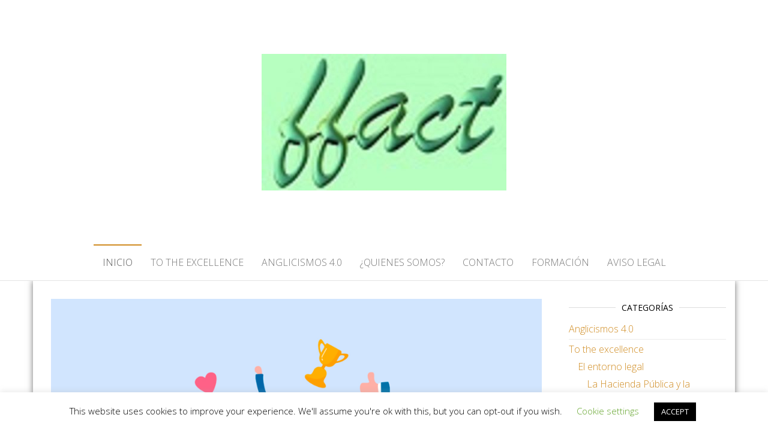

--- FILE ---
content_type: text/html; charset=UTF-8
request_url: https://ffact.es/
body_size: 13836
content:
<!DOCTYPE html>
<html lang="es">
	<head>
		<meta http-equiv="content-type" content="text/html; charset=UTF-8" />
		<meta http-equiv="X-UA-Compatible" content="IE=edge">
		<meta name="viewport" content="width=device-width, initial-scale=1">
		<link rel="pingback" href="https://ffact.es/xmlrpc.php" />
		<title>¡Bienvenido! &#8211; FFACT</title>
<meta name='robots' content='max-image-preview:large' />
<link rel='dns-prefetch' href='//fonts.googleapis.com' />
<link rel="alternate" type="application/rss+xml" title="¡Bienvenido! - FFACT &raquo; Feed" href="https://ffact.es/feed" />
<link rel="alternate" type="application/rss+xml" title="¡Bienvenido! - FFACT &raquo; Feed de los comentarios" href="https://ffact.es/comments/feed" />
<style id='wp-img-auto-sizes-contain-inline-css' type='text/css'>
img:is([sizes=auto i],[sizes^="auto," i]){contain-intrinsic-size:3000px 1500px}
/*# sourceURL=wp-img-auto-sizes-contain-inline-css */
</style>
<style id='wp-emoji-styles-inline-css' type='text/css'>

	img.wp-smiley, img.emoji {
		display: inline !important;
		border: none !important;
		box-shadow: none !important;
		height: 1em !important;
		width: 1em !important;
		margin: 0 0.07em !important;
		vertical-align: -0.1em !important;
		background: none !important;
		padding: 0 !important;
	}
/*# sourceURL=wp-emoji-styles-inline-css */
</style>
<style id='wp-block-library-inline-css' type='text/css'>
:root{--wp-block-synced-color:#7a00df;--wp-block-synced-color--rgb:122,0,223;--wp-bound-block-color:var(--wp-block-synced-color);--wp-editor-canvas-background:#ddd;--wp-admin-theme-color:#007cba;--wp-admin-theme-color--rgb:0,124,186;--wp-admin-theme-color-darker-10:#006ba1;--wp-admin-theme-color-darker-10--rgb:0,107,160.5;--wp-admin-theme-color-darker-20:#005a87;--wp-admin-theme-color-darker-20--rgb:0,90,135;--wp-admin-border-width-focus:2px}@media (min-resolution:192dpi){:root{--wp-admin-border-width-focus:1.5px}}.wp-element-button{cursor:pointer}:root .has-very-light-gray-background-color{background-color:#eee}:root .has-very-dark-gray-background-color{background-color:#313131}:root .has-very-light-gray-color{color:#eee}:root .has-very-dark-gray-color{color:#313131}:root .has-vivid-green-cyan-to-vivid-cyan-blue-gradient-background{background:linear-gradient(135deg,#00d084,#0693e3)}:root .has-purple-crush-gradient-background{background:linear-gradient(135deg,#34e2e4,#4721fb 50%,#ab1dfe)}:root .has-hazy-dawn-gradient-background{background:linear-gradient(135deg,#faaca8,#dad0ec)}:root .has-subdued-olive-gradient-background{background:linear-gradient(135deg,#fafae1,#67a671)}:root .has-atomic-cream-gradient-background{background:linear-gradient(135deg,#fdd79a,#004a59)}:root .has-nightshade-gradient-background{background:linear-gradient(135deg,#330968,#31cdcf)}:root .has-midnight-gradient-background{background:linear-gradient(135deg,#020381,#2874fc)}:root{--wp--preset--font-size--normal:16px;--wp--preset--font-size--huge:42px}.has-regular-font-size{font-size:1em}.has-larger-font-size{font-size:2.625em}.has-normal-font-size{font-size:var(--wp--preset--font-size--normal)}.has-huge-font-size{font-size:var(--wp--preset--font-size--huge)}.has-text-align-center{text-align:center}.has-text-align-left{text-align:left}.has-text-align-right{text-align:right}.has-fit-text{white-space:nowrap!important}#end-resizable-editor-section{display:none}.aligncenter{clear:both}.items-justified-left{justify-content:flex-start}.items-justified-center{justify-content:center}.items-justified-right{justify-content:flex-end}.items-justified-space-between{justify-content:space-between}.screen-reader-text{border:0;clip-path:inset(50%);height:1px;margin:-1px;overflow:hidden;padding:0;position:absolute;width:1px;word-wrap:normal!important}.screen-reader-text:focus{background-color:#ddd;clip-path:none;color:#444;display:block;font-size:1em;height:auto;left:5px;line-height:normal;padding:15px 23px 14px;text-decoration:none;top:5px;width:auto;z-index:100000}html :where(.has-border-color){border-style:solid}html :where([style*=border-top-color]){border-top-style:solid}html :where([style*=border-right-color]){border-right-style:solid}html :where([style*=border-bottom-color]){border-bottom-style:solid}html :where([style*=border-left-color]){border-left-style:solid}html :where([style*=border-width]){border-style:solid}html :where([style*=border-top-width]){border-top-style:solid}html :where([style*=border-right-width]){border-right-style:solid}html :where([style*=border-bottom-width]){border-bottom-style:solid}html :where([style*=border-left-width]){border-left-style:solid}html :where(img[class*=wp-image-]){height:auto;max-width:100%}:where(figure){margin:0 0 1em}html :where(.is-position-sticky){--wp-admin--admin-bar--position-offset:var(--wp-admin--admin-bar--height,0px)}@media screen and (max-width:600px){html :where(.is-position-sticky){--wp-admin--admin-bar--position-offset:0px}}

/*# sourceURL=wp-block-library-inline-css */
</style><style id='global-styles-inline-css' type='text/css'>
:root{--wp--preset--aspect-ratio--square: 1;--wp--preset--aspect-ratio--4-3: 4/3;--wp--preset--aspect-ratio--3-4: 3/4;--wp--preset--aspect-ratio--3-2: 3/2;--wp--preset--aspect-ratio--2-3: 2/3;--wp--preset--aspect-ratio--16-9: 16/9;--wp--preset--aspect-ratio--9-16: 9/16;--wp--preset--color--black: #000000;--wp--preset--color--cyan-bluish-gray: #abb8c3;--wp--preset--color--white: #ffffff;--wp--preset--color--pale-pink: #f78da7;--wp--preset--color--vivid-red: #cf2e2e;--wp--preset--color--luminous-vivid-orange: #ff6900;--wp--preset--color--luminous-vivid-amber: #fcb900;--wp--preset--color--light-green-cyan: #7bdcb5;--wp--preset--color--vivid-green-cyan: #00d084;--wp--preset--color--pale-cyan-blue: #8ed1fc;--wp--preset--color--vivid-cyan-blue: #0693e3;--wp--preset--color--vivid-purple: #9b51e0;--wp--preset--gradient--vivid-cyan-blue-to-vivid-purple: linear-gradient(135deg,rgb(6,147,227) 0%,rgb(155,81,224) 100%);--wp--preset--gradient--light-green-cyan-to-vivid-green-cyan: linear-gradient(135deg,rgb(122,220,180) 0%,rgb(0,208,130) 100%);--wp--preset--gradient--luminous-vivid-amber-to-luminous-vivid-orange: linear-gradient(135deg,rgb(252,185,0) 0%,rgb(255,105,0) 100%);--wp--preset--gradient--luminous-vivid-orange-to-vivid-red: linear-gradient(135deg,rgb(255,105,0) 0%,rgb(207,46,46) 100%);--wp--preset--gradient--very-light-gray-to-cyan-bluish-gray: linear-gradient(135deg,rgb(238,238,238) 0%,rgb(169,184,195) 100%);--wp--preset--gradient--cool-to-warm-spectrum: linear-gradient(135deg,rgb(74,234,220) 0%,rgb(151,120,209) 20%,rgb(207,42,186) 40%,rgb(238,44,130) 60%,rgb(251,105,98) 80%,rgb(254,248,76) 100%);--wp--preset--gradient--blush-light-purple: linear-gradient(135deg,rgb(255,206,236) 0%,rgb(152,150,240) 100%);--wp--preset--gradient--blush-bordeaux: linear-gradient(135deg,rgb(254,205,165) 0%,rgb(254,45,45) 50%,rgb(107,0,62) 100%);--wp--preset--gradient--luminous-dusk: linear-gradient(135deg,rgb(255,203,112) 0%,rgb(199,81,192) 50%,rgb(65,88,208) 100%);--wp--preset--gradient--pale-ocean: linear-gradient(135deg,rgb(255,245,203) 0%,rgb(182,227,212) 50%,rgb(51,167,181) 100%);--wp--preset--gradient--electric-grass: linear-gradient(135deg,rgb(202,248,128) 0%,rgb(113,206,126) 100%);--wp--preset--gradient--midnight: linear-gradient(135deg,rgb(2,3,129) 0%,rgb(40,116,252) 100%);--wp--preset--font-size--small: 13px;--wp--preset--font-size--medium: 20px;--wp--preset--font-size--large: 36px;--wp--preset--font-size--x-large: 42px;--wp--preset--spacing--20: 0.44rem;--wp--preset--spacing--30: 0.67rem;--wp--preset--spacing--40: 1rem;--wp--preset--spacing--50: 1.5rem;--wp--preset--spacing--60: 2.25rem;--wp--preset--spacing--70: 3.38rem;--wp--preset--spacing--80: 5.06rem;--wp--preset--shadow--natural: 6px 6px 9px rgba(0, 0, 0, 0.2);--wp--preset--shadow--deep: 12px 12px 50px rgba(0, 0, 0, 0.4);--wp--preset--shadow--sharp: 6px 6px 0px rgba(0, 0, 0, 0.2);--wp--preset--shadow--outlined: 6px 6px 0px -3px rgb(255, 255, 255), 6px 6px rgb(0, 0, 0);--wp--preset--shadow--crisp: 6px 6px 0px rgb(0, 0, 0);}:where(.is-layout-flex){gap: 0.5em;}:where(.is-layout-grid){gap: 0.5em;}body .is-layout-flex{display: flex;}.is-layout-flex{flex-wrap: wrap;align-items: center;}.is-layout-flex > :is(*, div){margin: 0;}body .is-layout-grid{display: grid;}.is-layout-grid > :is(*, div){margin: 0;}:where(.wp-block-columns.is-layout-flex){gap: 2em;}:where(.wp-block-columns.is-layout-grid){gap: 2em;}:where(.wp-block-post-template.is-layout-flex){gap: 1.25em;}:where(.wp-block-post-template.is-layout-grid){gap: 1.25em;}.has-black-color{color: var(--wp--preset--color--black) !important;}.has-cyan-bluish-gray-color{color: var(--wp--preset--color--cyan-bluish-gray) !important;}.has-white-color{color: var(--wp--preset--color--white) !important;}.has-pale-pink-color{color: var(--wp--preset--color--pale-pink) !important;}.has-vivid-red-color{color: var(--wp--preset--color--vivid-red) !important;}.has-luminous-vivid-orange-color{color: var(--wp--preset--color--luminous-vivid-orange) !important;}.has-luminous-vivid-amber-color{color: var(--wp--preset--color--luminous-vivid-amber) !important;}.has-light-green-cyan-color{color: var(--wp--preset--color--light-green-cyan) !important;}.has-vivid-green-cyan-color{color: var(--wp--preset--color--vivid-green-cyan) !important;}.has-pale-cyan-blue-color{color: var(--wp--preset--color--pale-cyan-blue) !important;}.has-vivid-cyan-blue-color{color: var(--wp--preset--color--vivid-cyan-blue) !important;}.has-vivid-purple-color{color: var(--wp--preset--color--vivid-purple) !important;}.has-black-background-color{background-color: var(--wp--preset--color--black) !important;}.has-cyan-bluish-gray-background-color{background-color: var(--wp--preset--color--cyan-bluish-gray) !important;}.has-white-background-color{background-color: var(--wp--preset--color--white) !important;}.has-pale-pink-background-color{background-color: var(--wp--preset--color--pale-pink) !important;}.has-vivid-red-background-color{background-color: var(--wp--preset--color--vivid-red) !important;}.has-luminous-vivid-orange-background-color{background-color: var(--wp--preset--color--luminous-vivid-orange) !important;}.has-luminous-vivid-amber-background-color{background-color: var(--wp--preset--color--luminous-vivid-amber) !important;}.has-light-green-cyan-background-color{background-color: var(--wp--preset--color--light-green-cyan) !important;}.has-vivid-green-cyan-background-color{background-color: var(--wp--preset--color--vivid-green-cyan) !important;}.has-pale-cyan-blue-background-color{background-color: var(--wp--preset--color--pale-cyan-blue) !important;}.has-vivid-cyan-blue-background-color{background-color: var(--wp--preset--color--vivid-cyan-blue) !important;}.has-vivid-purple-background-color{background-color: var(--wp--preset--color--vivid-purple) !important;}.has-black-border-color{border-color: var(--wp--preset--color--black) !important;}.has-cyan-bluish-gray-border-color{border-color: var(--wp--preset--color--cyan-bluish-gray) !important;}.has-white-border-color{border-color: var(--wp--preset--color--white) !important;}.has-pale-pink-border-color{border-color: var(--wp--preset--color--pale-pink) !important;}.has-vivid-red-border-color{border-color: var(--wp--preset--color--vivid-red) !important;}.has-luminous-vivid-orange-border-color{border-color: var(--wp--preset--color--luminous-vivid-orange) !important;}.has-luminous-vivid-amber-border-color{border-color: var(--wp--preset--color--luminous-vivid-amber) !important;}.has-light-green-cyan-border-color{border-color: var(--wp--preset--color--light-green-cyan) !important;}.has-vivid-green-cyan-border-color{border-color: var(--wp--preset--color--vivid-green-cyan) !important;}.has-pale-cyan-blue-border-color{border-color: var(--wp--preset--color--pale-cyan-blue) !important;}.has-vivid-cyan-blue-border-color{border-color: var(--wp--preset--color--vivid-cyan-blue) !important;}.has-vivid-purple-border-color{border-color: var(--wp--preset--color--vivid-purple) !important;}.has-vivid-cyan-blue-to-vivid-purple-gradient-background{background: var(--wp--preset--gradient--vivid-cyan-blue-to-vivid-purple) !important;}.has-light-green-cyan-to-vivid-green-cyan-gradient-background{background: var(--wp--preset--gradient--light-green-cyan-to-vivid-green-cyan) !important;}.has-luminous-vivid-amber-to-luminous-vivid-orange-gradient-background{background: var(--wp--preset--gradient--luminous-vivid-amber-to-luminous-vivid-orange) !important;}.has-luminous-vivid-orange-to-vivid-red-gradient-background{background: var(--wp--preset--gradient--luminous-vivid-orange-to-vivid-red) !important;}.has-very-light-gray-to-cyan-bluish-gray-gradient-background{background: var(--wp--preset--gradient--very-light-gray-to-cyan-bluish-gray) !important;}.has-cool-to-warm-spectrum-gradient-background{background: var(--wp--preset--gradient--cool-to-warm-spectrum) !important;}.has-blush-light-purple-gradient-background{background: var(--wp--preset--gradient--blush-light-purple) !important;}.has-blush-bordeaux-gradient-background{background: var(--wp--preset--gradient--blush-bordeaux) !important;}.has-luminous-dusk-gradient-background{background: var(--wp--preset--gradient--luminous-dusk) !important;}.has-pale-ocean-gradient-background{background: var(--wp--preset--gradient--pale-ocean) !important;}.has-electric-grass-gradient-background{background: var(--wp--preset--gradient--electric-grass) !important;}.has-midnight-gradient-background{background: var(--wp--preset--gradient--midnight) !important;}.has-small-font-size{font-size: var(--wp--preset--font-size--small) !important;}.has-medium-font-size{font-size: var(--wp--preset--font-size--medium) !important;}.has-large-font-size{font-size: var(--wp--preset--font-size--large) !important;}.has-x-large-font-size{font-size: var(--wp--preset--font-size--x-large) !important;}
/*# sourceURL=global-styles-inline-css */
</style>

<style id='classic-theme-styles-inline-css' type='text/css'>
/*! This file is auto-generated */
.wp-block-button__link{color:#fff;background-color:#32373c;border-radius:9999px;box-shadow:none;text-decoration:none;padding:calc(.667em + 2px) calc(1.333em + 2px);font-size:1.125em}.wp-block-file__button{background:#32373c;color:#fff;text-decoration:none}
/*# sourceURL=/wp-includes/css/classic-themes.min.css */
</style>
<link rel='stylesheet' id='cookie-law-info-css' href='https://ffact.es/wp-content/plugins/cookie-law-info/legacy/public/css/cookie-law-info-public.css?ver=3.3.9.1' type='text/css' media='all' />
<link rel='stylesheet' id='cookie-law-info-gdpr-css' href='https://ffact.es/wp-content/plugins/cookie-law-info/legacy/public/css/cookie-law-info-gdpr.css?ver=3.3.9.1' type='text/css' media='all' />
<link rel='stylesheet' id='master-blog-fonts-css' href='https://fonts.googleapis.com/css?family=Open+Sans%3A300%2C400%2C700&#038;subset=latin-ext' type='text/css' media='all' />
<link rel='stylesheet' id='bootstrap-css' href='https://ffact.es/wp-content/themes/master-blog/css/bootstrap.css?ver=3.3.7' type='text/css' media='all' />
<link rel='stylesheet' id='master-blog-stylesheet-css' href='https://ffact.es/wp-content/themes/master-blog/style.css?ver=1.0.5' type='text/css' media='all' />
<link rel='stylesheet' id='font-awesome-css' href='https://ffact.es/wp-content/themes/master-blog/css/font-awesome.min.css?ver=4.7.0' type='text/css' media='all' />
<script type="text/javascript" src="https://ffact.es/wp-includes/js/jquery/jquery.min.js?ver=3.7.1" id="jquery-core-js"></script>
<script type="text/javascript" src="https://ffact.es/wp-includes/js/jquery/jquery-migrate.min.js?ver=3.4.1" id="jquery-migrate-js"></script>
<script type="text/javascript" id="cookie-law-info-js-extra">
/* <![CDATA[ */
var Cli_Data = {"nn_cookie_ids":[],"cookielist":[],"non_necessary_cookies":[],"ccpaEnabled":"","ccpaRegionBased":"","ccpaBarEnabled":"","strictlyEnabled":["necessary","obligatoire"],"ccpaType":"gdpr","js_blocking":"","custom_integration":"","triggerDomRefresh":"","secure_cookies":""};
var cli_cookiebar_settings = {"animate_speed_hide":"500","animate_speed_show":"500","background":"#FFF","border":"#b1a6a6c2","border_on":"","button_1_button_colour":"#000","button_1_button_hover":"#000000","button_1_link_colour":"#fff","button_1_as_button":"1","button_1_new_win":"","button_2_button_colour":"#333","button_2_button_hover":"#292929","button_2_link_colour":"#444","button_2_as_button":"","button_2_hidebar":"","button_3_button_colour":"#000","button_3_button_hover":"#000000","button_3_link_colour":"#fff","button_3_as_button":"1","button_3_new_win":"","button_4_button_colour":"#000","button_4_button_hover":"#000000","button_4_link_colour":"#62a329","button_4_as_button":"","button_7_button_colour":"#61a229","button_7_button_hover":"#4e8221","button_7_link_colour":"#fff","button_7_as_button":"1","button_7_new_win":"","font_family":"inherit","header_fix":"","notify_animate_hide":"1","notify_animate_show":"","notify_div_id":"#cookie-law-info-bar","notify_position_horizontal":"right","notify_position_vertical":"bottom","scroll_close":"","scroll_close_reload":"","accept_close_reload":"","reject_close_reload":"","showagain_tab":"1","showagain_background":"#fff","showagain_border":"#000","showagain_div_id":"#cookie-law-info-again","showagain_x_position":"100px","text":"#000","show_once_yn":"","show_once":"10000","logging_on":"","as_popup":"","popup_overlay":"1","bar_heading_text":"","cookie_bar_as":"banner","popup_showagain_position":"bottom-right","widget_position":"left"};
var log_object = {"ajax_url":"https://ffact.es/wp-admin/admin-ajax.php"};
//# sourceURL=cookie-law-info-js-extra
/* ]]> */
</script>
<script type="text/javascript" src="https://ffact.es/wp-content/plugins/cookie-law-info/legacy/public/js/cookie-law-info-public.js?ver=3.3.9.1" id="cookie-law-info-js"></script>
<link rel="https://api.w.org/" href="https://ffact.es/wp-json/" /><link rel="EditURI" type="application/rsd+xml" title="RSD" href="https://ffact.es/xmlrpc.php?rsd" />
<meta name="generator" content="WordPress 6.9" />
	<style id="twentyseventeen-custom-header-styles" type="text/css">
			.site-title,
		.site-description {
			position: absolute;
			clip: rect(1px, 1px, 1px, 1px);
		}
		</style>
		</head>
	<body id="blog" class="home blog wp-custom-logo wp-theme-master-blog">
        		<div class="site-header container-fluid" style="background-image: url()">
	<div class="custom-header container" >
			<div class="site-heading text-center">
        				<div class="site-branding-logo">
					<a href="https://ffact.es/" class="custom-logo-link" rel="home" aria-current="page"><img width="408" height="228" src="https://ffact.es/wp-content/uploads/2019/06/cropped-Logo.jpg" class="custom-logo" alt="¡Bienvenido! &#8211; FFACT" decoding="async" fetchpriority="high" srcset="https://ffact.es/wp-content/uploads/2019/06/cropped-Logo.jpg 408w, https://ffact.es/wp-content/uploads/2019/06/cropped-Logo-300x168.jpg 300w" sizes="(max-width: 408px) 100vw, 408px" /></a>				</div>
				<div class="site-branding-text">
											<h1 class="site-title"><a href="https://ffact.es/" rel="home">¡Bienvenido! &#8211; FFACT</a></h1>
					
									</div><!-- .site-branding-text -->
        			</div>
	</div>
</div>
 
<div class="main-menu">
	<nav id="site-navigation" class="navbar navbar-default navbar-center">     
		<div class="container">   
			<div class="navbar-header">
									<div id="main-menu-panel" class="open-panel" data-panel="main-menu-panel">
						<span></span>
						<span></span>
						<span></span>
					</div>
							</div>
			<div class="menu-container"><ul id="menu-categorias" class="nav navbar-nav"><li id="menu-item-1589" class="menu-item menu-item-type-custom menu-item-object-custom current-menu-item current_page_item menu-item-home menu-item-1589 active"><a title="Inicio" href="http://ffact.es">Inicio</a></li>
<li id="menu-item-871" class="menu-item menu-item-type-post_type menu-item-object-page menu-item-871"><a title="TO THE EXCELLENCE" href="https://ffact.es/presentacion">TO THE EXCELLENCE</a></li>
<li id="menu-item-1523" class="menu-item menu-item-type-post_type menu-item-object-page menu-item-1523"><a title="ANGLICISMOS 4.0" href="https://ffact.es/anglicismos">ANGLICISMOS 4.0</a></li>
<li id="menu-item-1525" class="menu-item menu-item-type-post_type menu-item-object-page menu-item-1525"><a title="¿QUIENES SOMOS?" href="https://ffact.es/quienes-somos">¿QUIENES SOMOS?</a></li>
<li id="menu-item-1524" class="menu-item menu-item-type-post_type menu-item-object-page menu-item-1524"><a title="CONTACTO" href="https://ffact.es/contacto">CONTACTO</a></li>
<li id="menu-item-2728" class="menu-item menu-item-type-post_type menu-item-object-page menu-item-2728"><a title="FORMACIÓN" href="https://ffact.es/formacion">FORMACIÓN</a></li>
<li id="menu-item-1567" class="menu-item menu-item-type-post_type menu-item-object-page menu-item-1567"><a title="AVISO LEGAL" href="https://ffact.es/contacto/aviso-legal">AVISO LEGAL</a></li>
</ul></div>		</div>
			</nav> 
</div>

<div class="container main-container" role="main">
	<div class="page-area">
		<!-- start content container -->
<div class="row">

		<div class="col-md-9">

		            <div class="first-article">
              <article class="news-item-content col-md-6">
	<div class="post-23326 post type-post status-publish format-standard has-post-thumbnail hentry category-las-habilidades-directivas tag-ffact tag-las-habilidades-directivas tag-liderazgo tag-reconocimiento tag-to-the-excellence">                    
		<div class="news-item text-center">
			<div class="news-text-wrap">
							<div class="news-thumb ">
				<a href="https://ffact.es/archivos/23326" title="El valioso reconocimiento profesional">
					<img src="https://ffact.es/wp-content/uploads/2026/01/20260117.png" alt="El valioso reconocimiento profesional" />
				</a>
			</div><!-- .news-thumb -->	
		            	<span class="posted-date">
		17 enero, 2026	</span>
	<span class="comments-meta">
						<a href="https://ffact.es/archivos/23326#respond" rel="nofollow" title="Comentario en El valioso reconocimiento profesional">
					0				</a>
					<i class="fa fa-comments-o"></i>
	</span>
							<span class="author-meta">
							<span class="author-meta-by">Por</span>
							<a href="https://ffact.es/archivos/author/jlh">
								JLHA							</a>
						</span>	
						<h2>
							<a href="https://ffact.es/archivos/23326">
								El valioso reconocimiento profesional							</a>
						</h2>
						<div class="cat-links"><a href="https://ffact.es/archivos/category/to-the-excellence/la-organizacion/las-habilidades-directivas">Las habilidades directivas</a></div>            						
						<div class="post-excerpt">
							<p>El reconocimiento profesional es tan valioso y relevante como transversal. En aquel lejano 1943 el psicólogo Maslow dibujó la famosa&hellip;</p>
						</div><!-- .post-excerpt -->
            <div class="read-more-button">
    					<a href="https://ffact.es/archivos/23326">
    						Leer más    					</a>
    					</h2>
    				</div><!-- .read-more-button -->
				</div>
			</div><!-- .news-item -->
   </div>   
</article>
            </div>
        <article class="news-item-content col-md-6">
	<div class="post-23321 post type-post status-publish format-standard has-post-thumbnail hentry category-las-habilidades-directivas tag-ffact tag-incompetentes tag-jefes tag-las-habilidades-directivas tag-to-the-excellence">                    
		<div class="news-item text-center">
			<div class="news-text-wrap">
							<div class="news-thumb ">
				<a href="https://ffact.es/archivos/23321" title="La mayoría de las personas son buenas hasta que llegan a jefes">
					<img src="https://ffact.es/wp-content/uploads/2025/12/20251213-540x304.jpg" alt="La mayoría de las personas son buenas hasta que llegan a jefes" />
				</a>
			</div><!-- .news-thumb -->	
		            	<span class="posted-date">
		13 diciembre, 2025	</span>
	<span class="comments-meta">
						<a href="https://ffact.es/archivos/23321#respond" rel="nofollow" title="Comentario en La mayoría de las personas son buenas hasta que llegan a jefes">
					0				</a>
					<i class="fa fa-comments-o"></i>
	</span>
							<span class="author-meta">
							<span class="author-meta-by">Por</span>
							<a href="https://ffact.es/archivos/author/jlh">
								JLHA							</a>
						</span>	
						<h2>
							<a href="https://ffact.es/archivos/23321">
								La mayoría de las personas son buenas hasta que llegan a jefes							</a>
						</h2>
						<div class="cat-links"><a href="https://ffact.es/archivos/category/to-the-excellence/la-organizacion/las-habilidades-directivas">Las habilidades directivas</a></div>            						
						<div class="post-excerpt">
							<p>La mayoría de los humanos del planeta, por eso seguimos aquí, son buenas personas&#8230; hasta que llegan a jefes. Entonces,&hellip;</p>
						</div><!-- .post-excerpt -->
            <div class="read-more-button">
    					<a href="https://ffact.es/archivos/23321">
    						Leer más    					</a>
    					</h2>
    				</div><!-- .read-more-button -->
				</div>
			</div><!-- .news-item -->
   </div>   
</article>
<article class="news-item-content col-md-6">
	<div class="post-23316 post type-post status-publish format-standard has-post-thumbnail hentry category-la-organizacion-general-de-la-empresa tag-ffact tag-management tag-organizacion-general-empresa tag-to-the-excellence">                    
		<div class="news-item text-center">
			<div class="news-text-wrap">
							<div class="news-thumb ">
				<a href="https://ffact.es/archivos/23316" title="Management del sentido común vs del “prêt-à-porter”">
					<img src="https://ffact.es/wp-content/uploads/2025/12/20251206-540x304.jpg" alt="Management del sentido común vs del “prêt-à-porter”" />
				</a>
			</div><!-- .news-thumb -->	
		            	<span class="posted-date">
		6 diciembre, 2025	</span>
	<span class="comments-meta">
						<a href="https://ffact.es/archivos/23316#respond" rel="nofollow" title="Comentario en Management del sentido común vs del “prêt-à-porter”">
					0				</a>
					<i class="fa fa-comments-o"></i>
	</span>
							<span class="author-meta">
							<span class="author-meta-by">Por</span>
							<a href="https://ffact.es/archivos/author/jlh">
								JLHA							</a>
						</span>	
						<h2>
							<a href="https://ffact.es/archivos/23316">
								Management del sentido común vs del “prêt-à-porter”							</a>
						</h2>
						<div class="cat-links"><a href="https://ffact.es/archivos/category/to-the-excellence/la-organizacion/la-organizacion-general-de-la-empresa">La organización general de la empresa</a></div>            						
						<div class="post-excerpt">
							<p>El management del sentido común. Navega con criterios naturales. Huye de la pirotecnia conceptual. Usa palabras corrientes. Sabe de la&hellip;</p>
						</div><!-- .post-excerpt -->
            <div class="read-more-button">
    					<a href="https://ffact.es/archivos/23316">
    						Leer más    					</a>
    					</h2>
    				</div><!-- .read-more-button -->
				</div>
			</div><!-- .news-item -->
   </div>   
</article>
<article class="news-item-content col-md-6">
	<div class="post-23310 post type-post status-publish format-standard has-post-thumbnail hentry category-el-personal tag-ffact tag-personal tag-to-the-excellence">                    
		<div class="news-item text-center">
			<div class="news-text-wrap">
							<div class="news-thumb ">
				<a href="https://ffact.es/archivos/23310" title="Ha desaparecido el miedo a perder el trabajo">
					<img src="https://ffact.es/wp-content/uploads/2025/11/20251129-540x304.jpg" alt="Ha desaparecido el miedo a perder el trabajo" />
				</a>
			</div><!-- .news-thumb -->	
		            	<span class="posted-date">
		29 noviembre, 2025	</span>
	<span class="comments-meta">
						<a href="https://ffact.es/archivos/23310#respond" rel="nofollow" title="Comentario en Ha desaparecido el miedo a perder el trabajo">
					0				</a>
					<i class="fa fa-comments-o"></i>
	</span>
							<span class="author-meta">
							<span class="author-meta-by">Por</span>
							<a href="https://ffact.es/archivos/author/jlh">
								JLHA							</a>
						</span>	
						<h2>
							<a href="https://ffact.es/archivos/23310">
								Ha desaparecido el miedo a perder el trabajo							</a>
						</h2>
						<div class="cat-links"><a href="https://ffact.es/archivos/category/to-the-excellence/los-gastos-y-los-costes/el-personal">El personal</a></div>            						
						<div class="post-excerpt">
							<p>Psicólogos y consultores de recursos humanos aseguran que el pesimismo y la falta de vinculación con la empresa por parte&hellip;</p>
						</div><!-- .post-excerpt -->
            <div class="read-more-button">
    					<a href="https://ffact.es/archivos/23310">
    						Leer más    					</a>
    					</h2>
    				</div><!-- .read-more-button -->
				</div>
			</div><!-- .news-item -->
   </div>   
</article>
<article class="news-item-content col-md-6">
	<div class="post-23305 post type-post status-publish format-standard has-post-thumbnail hentry category-anglicismos-4-0 tag-anglicismos-4-0 tag-crypto-bro tag-ffact tag-growth-hacking tag-non-take-up tag-to-the-excellence tag-unbundling">                    
		<div class="news-item text-center">
			<div class="news-text-wrap">
							<div class="news-thumb ">
				<a href="https://ffact.es/archivos/23305" title="Anglicismos 4.0 (XLI)">
					<img src="https://ffact.es/wp-content/uploads/2024/07/20240713-IMAGEN.jpg" alt="Anglicismos 4.0 (XLI)" />
				</a>
			</div><!-- .news-thumb -->	
		            	<span class="posted-date">
		22 noviembre, 2025	</span>
	<span class="comments-meta">
						<a href="https://ffact.es/archivos/23305#respond" rel="nofollow" title="Comentario en Anglicismos 4.0 (XLI)">
					0				</a>
					<i class="fa fa-comments-o"></i>
	</span>
							<span class="author-meta">
							<span class="author-meta-by">Por</span>
							<a href="https://ffact.es/archivos/author/jlh">
								JLHA							</a>
						</span>	
						<h2>
							<a href="https://ffact.es/archivos/23305">
								Anglicismos 4.0 (XLI)							</a>
						</h2>
						<div class="cat-links"><a href="https://ffact.es/archivos/category/anglicismos-4-0">Anglicismos 4.0</a></div>            						
						<div class="post-excerpt">
							<p>Una semana más seguimos con nuestro particular diccionario de anglicismos 4.0. Hoy “traduciremos”: Crypto-Bro, Growth hacking, Non-take-up y Unbundling. Crypto-Bro:&hellip;</p>
						</div><!-- .post-excerpt -->
            <div class="read-more-button">
    					<a href="https://ffact.es/archivos/23305">
    						Leer más    					</a>
    					</h2>
    				</div><!-- .read-more-button -->
				</div>
			</div><!-- .news-item -->
   </div>   
</article>
<article class="news-item-content col-md-6">
	<div class="post-23298 post type-post status-publish format-standard has-post-thumbnail hentry category-el-personal tag-ffact tag-personal tag-to-the-excellence">                    
		<div class="news-item text-center">
			<div class="news-text-wrap">
							<div class="news-thumb ">
				<a href="https://ffact.es/archivos/23298" title="Ni nosotros somos tan buenos ni ellos son tan malos">
					<img src="https://ffact.es/wp-content/uploads/2025/11/20251115-540x304.jpg" alt="Ni nosotros somos tan buenos ni ellos son tan malos" />
				</a>
			</div><!-- .news-thumb -->	
		            	<span class="posted-date">
		15 noviembre, 2025	</span>
	<span class="comments-meta">
						<a href="https://ffact.es/archivos/23298#respond" rel="nofollow" title="Comentario en Ni nosotros somos tan buenos ni ellos son tan malos">
					0				</a>
					<i class="fa fa-comments-o"></i>
	</span>
							<span class="author-meta">
							<span class="author-meta-by">Por</span>
							<a href="https://ffact.es/archivos/author/jlh">
								JLHA							</a>
						</span>	
						<h2>
							<a href="https://ffact.es/archivos/23298">
								Ni nosotros somos tan buenos ni ellos son tan malos							</a>
						</h2>
						<div class="cat-links"><a href="https://ffact.es/archivos/category/to-the-excellence/los-gastos-y-los-costes/el-personal">El personal</a></div>            						
						<div class="post-excerpt">
							<p>Desde pequeños hemos interiorizado que el mundo se divide entre buenos y malos. Esta simplificación conceptual está relacionada con un&hellip;</p>
						</div><!-- .post-excerpt -->
            <div class="read-more-button">
    					<a href="https://ffact.es/archivos/23298">
    						Leer más    					</a>
    					</h2>
    				</div><!-- .read-more-button -->
				</div>
			</div><!-- .news-item -->
   </div>   
</article>
<article class="news-item-content col-md-6">
	<div class="post-23293 post type-post status-publish format-standard has-post-thumbnail hentry category-la-organizacion-general-de-la-empresa tag-ffact tag-ideologia tag-ignorancia tag-inercia tag-organizacion-general-empresa tag-to-the-excellence">                    
		<div class="news-item text-center">
			<div class="news-text-wrap">
							<div class="news-thumb ">
				<a href="https://ffact.es/archivos/23293" title="Las tres enemigas de una empresa">
					<img src="https://ffact.es/wp-content/uploads/2025/11/20251108-540x304.jpg" alt="Las tres enemigas de una empresa" />
				</a>
			</div><!-- .news-thumb -->	
		            	<span class="posted-date">
		8 noviembre, 2025	</span>
	<span class="comments-meta">
						<a href="https://ffact.es/archivos/23293#respond" rel="nofollow" title="Comentario en Las tres enemigas de una empresa">
					0				</a>
					<i class="fa fa-comments-o"></i>
	</span>
							<span class="author-meta">
							<span class="author-meta-by">Por</span>
							<a href="https://ffact.es/archivos/author/jlh">
								JLHA							</a>
						</span>	
						<h2>
							<a href="https://ffact.es/archivos/23293">
								Las tres enemigas de una empresa							</a>
						</h2>
						<div class="cat-links"><a href="https://ffact.es/archivos/category/to-the-excellence/la-organizacion/la-organizacion-general-de-la-empresa">La organización general de la empresa</a></div>            						
						<div class="post-excerpt">
							<p>La raíz del problema de muchas organizaciones se puede resumir en tres simples íes: ignorancia, inercia e ideología. La clarividencia&hellip;</p>
						</div><!-- .post-excerpt -->
            <div class="read-more-button">
    					<a href="https://ffact.es/archivos/23293">
    						Leer más    					</a>
    					</h2>
    				</div><!-- .read-more-button -->
				</div>
			</div><!-- .news-item -->
   </div>   
</article>

	<nav class="navigation pagination" aria-label="Paginación de entradas">
		<h2 class="screen-reader-text">Paginación de entradas</h2>
		<div class="nav-links"><span aria-current="page" class="page-numbers current">1</span>
<a class="page-numbers" href="https://ffact.es/page/2">2</a>
<span class="page-numbers dots">&hellip;</span>
<a class="page-numbers" href="https://ffact.es/page/52">52</a>
<a class="next page-numbers" href="https://ffact.es/page/2">Siguientes</a></div>
	</nav>
	</div>

		<aside id="sidebar" class="col-md-3">
    <div class="sidebar__inner">
		  <div id="categories-4" class="widget widget_categories"><div class="widget-title"><h3>Categorías</h3></div>
			<ul>
					<li class="cat-item cat-item-353"><a href="https://ffact.es/archivos/category/anglicismos-4-0">Anglicismos 4.0</a>
</li>
	<li class="cat-item cat-item-2"><a href="https://ffact.es/archivos/category/to-the-excellence">To the excellence</a>
<ul class='children'>
	<li class="cat-item cat-item-8"><a href="https://ffact.es/archivos/category/to-the-excellence/el-entorno-legal">El entorno legal</a>
	<ul class='children'>
	<li class="cat-item cat-item-27"><a href="https://ffact.es/archivos/category/to-the-excellence/el-entorno-legal/la-hacienda-publica-y-la-seguridad-social">La Hacienda Pública y la Seguridad Social</a>
</li>
	<li class="cat-item cat-item-29"><a href="https://ffact.es/archivos/category/to-the-excellence/el-entorno-legal/lo-juridico">Lo jurídico</a>
</li>
	<li class="cat-item cat-item-28"><a href="https://ffact.es/archivos/category/to-the-excellence/el-entorno-legal/los-registros-y-los-archivos-mercantiles">Los registros y los archivos mercantiles</a>
</li>
	</ul>
</li>
	<li class="cat-item cat-item-424"><a href="https://ffact.es/archivos/category/to-the-excellence/emprendeduria">Emprendeduría</a>
	<ul class='children'>
	<li class="cat-item cat-item-425"><a href="https://ffact.es/archivos/category/to-the-excellence/emprendeduria/el-emprendedor">El emprendedor</a>
</li>
	</ul>
</li>
	<li class="cat-item cat-item-7"><a href="https://ffact.es/archivos/category/to-the-excellence/la-financiacion">La financiación</a>
	<ul class='children'>
	<li class="cat-item cat-item-24"><a href="https://ffact.es/archivos/category/to-the-excellence/la-financiacion/el-exigible-a-corto-plazo">El exigible a corto plazo</a>
</li>
	<li class="cat-item cat-item-25"><a href="https://ffact.es/archivos/category/to-the-excellence/la-financiacion/el-exigible-a-largo-plazo">El exigible a largo plazo</a>
</li>
	<li class="cat-item cat-item-23"><a href="https://ffact.es/archivos/category/to-the-excellence/la-financiacion/los-recursos-propios">Los recursos propios</a>
</li>
	</ul>
</li>
	<li class="cat-item cat-item-5"><a href="https://ffact.es/archivos/category/to-the-excellence/la-informacion">La información</a>
	<ul class='children'>
	<li class="cat-item cat-item-17"><a href="https://ffact.es/archivos/category/to-the-excellence/la-informacion/el-aprovechamiento-de-internet">El aprovechamiento de Internet</a>
</li>
	<li class="cat-item cat-item-18"><a href="https://ffact.es/archivos/category/to-the-excellence/la-informacion/la-proteccion-de-datos">La protección de datos y el comercio electrónico</a>
</li>
	</ul>
</li>
	<li class="cat-item cat-item-373"><a href="https://ffact.es/archivos/category/to-the-excellence/la-organizacion">La organización</a>
	<ul class='children'>
	<li class="cat-item cat-item-574"><a href="https://ffact.es/archivos/category/to-the-excellence/la-organizacion/la-innovacion">La innovación</a>
</li>
	<li class="cat-item cat-item-16"><a href="https://ffact.es/archivos/category/to-the-excellence/la-organizacion/la-organizacion-contable">La organización contable</a>
</li>
	<li class="cat-item cat-item-9"><a href="https://ffact.es/archivos/category/to-the-excellence/la-organizacion/la-organizacion-general-de-la-empresa">La organización general de la empresa</a>
</li>
	<li class="cat-item cat-item-386"><a href="https://ffact.es/archivos/category/to-the-excellence/la-organizacion/la-sucesion-en-la-empresa-familiar">La sucesión en la empresa familiar</a>
</li>
	<li class="cat-item cat-item-573"><a href="https://ffact.es/archivos/category/to-the-excellence/la-organizacion/las-habilidades-directivas">Las habilidades directivas</a>
</li>
	<li class="cat-item cat-item-372"><a href="https://ffact.es/archivos/category/to-the-excellence/la-organizacion/las-peculiaridades-de-la-empresa-familiar">Las peculiaridades de la empresa familiar</a>
</li>
	</ul>
</li>
	<li class="cat-item cat-item-6"><a href="https://ffact.es/archivos/category/to-the-excellence/las-inversiones">Las inversiones</a>
	<ul class='children'>
	<li class="cat-item cat-item-22"><a href="https://ffact.es/archivos/category/to-the-excellence/las-inversiones/el-disponible">El disponible</a>
</li>
	<li class="cat-item cat-item-19"><a href="https://ffact.es/archivos/category/to-the-excellence/las-inversiones/el-inmovilizado">El inmovilizado</a>
</li>
	<li class="cat-item cat-item-274"><a href="https://ffact.es/archivos/category/to-the-excellence/las-inversiones/el-realizable-las-inversiones">El realizable</a>
</li>
	<li class="cat-item cat-item-20"><a href="https://ffact.es/archivos/category/to-the-excellence/las-inversiones/los-stocks">Los stocks</a>
</li>
	</ul>
</li>
	<li class="cat-item cat-item-4"><a href="https://ffact.es/archivos/category/to-the-excellence/los-gastos-y-los-costes">Los gastos y los costes</a>
	<ul class='children'>
	<li class="cat-item cat-item-12"><a href="https://ffact.es/archivos/category/to-the-excellence/los-gastos-y-los-costes/el-aprovisionamiento">El aprovisionamiento</a>
</li>
	<li class="cat-item cat-item-14"><a href="https://ffact.es/archivos/category/to-the-excellence/los-gastos-y-los-costes/el-personal">El personal</a>
</li>
	<li class="cat-item cat-item-13"><a href="https://ffact.es/archivos/category/to-the-excellence/los-gastos-y-los-costes/la-fabricacion">La fabricación</a>
</li>
	<li class="cat-item cat-item-15"><a href="https://ffact.es/archivos/category/to-the-excellence/los-gastos-y-los-costes/los-servicios-exteriores">Los servicios exteriores</a>
</li>
	</ul>
</li>
	<li class="cat-item cat-item-3"><a href="https://ffact.es/archivos/category/to-the-excellence/los-ingresos">Los ingresos</a>
	<ul class='children'>
	<li class="cat-item cat-item-10"><a href="https://ffact.es/archivos/category/to-the-excellence/los-ingresos/el-mercado-y-los-clientes">El mercado y los clientes</a>
</li>
	<li class="cat-item cat-item-11"><a href="https://ffact.es/archivos/category/to-the-excellence/los-ingresos/las-ventas">Las ventas</a>
</li>
	</ul>
</li>
</ul>
</li>
			</ul>

			</div>    </div>
	</aside>

</div>
<!-- end content container -->

</div><!-- end main-container -->
</div><!-- end page-area -->
 
<footer id="colophon" class="footer-credits container-fluid">
	<div class="container">
				<p class="footer-credits-text text-center">
			Funciona gracias a <a href="https://es.wordpress.org/">WordPress</a>			<span class="sep"> | </span>
			Tema: <a href="http://headthemes.com/">Master Blog</a>		</p> 
		 
	</div>	
</footer>
 
<script type="speculationrules">
{"prefetch":[{"source":"document","where":{"and":[{"href_matches":"/*"},{"not":{"href_matches":["/wp-*.php","/wp-admin/*","/wp-content/uploads/*","/wp-content/*","/wp-content/plugins/*","/wp-content/themes/master-blog/*","/*\\?(.+)"]}},{"not":{"selector_matches":"a[rel~=\"nofollow\"]"}},{"not":{"selector_matches":".no-prefetch, .no-prefetch a"}}]},"eagerness":"conservative"}]}
</script>
<!--googleoff: all--><div id="cookie-law-info-bar" data-nosnippet="true"><span>This website uses cookies to improve your experience. We'll assume you're ok with this, but you can opt-out if you wish. <a role='button' class="cli_settings_button" style="margin:5px 20px 5px 20px">Cookie settings</a><a role='button' data-cli_action="accept" id="cookie_action_close_header" class="medium cli-plugin-button cli-plugin-main-button cookie_action_close_header cli_action_button wt-cli-accept-btn" style="margin:5px">ACCEPT</a></span></div><div id="cookie-law-info-again" data-nosnippet="true"><span id="cookie_hdr_showagain">Privacy &amp; Cookies Policy</span></div><div class="cli-modal" data-nosnippet="true" id="cliSettingsPopup" tabindex="-1" role="dialog" aria-labelledby="cliSettingsPopup" aria-hidden="true">
  <div class="cli-modal-dialog" role="document">
	<div class="cli-modal-content cli-bar-popup">
		  <button type="button" class="cli-modal-close" id="cliModalClose">
			<svg class="" viewBox="0 0 24 24"><path d="M19 6.41l-1.41-1.41-5.59 5.59-5.59-5.59-1.41 1.41 5.59 5.59-5.59 5.59 1.41 1.41 5.59-5.59 5.59 5.59 1.41-1.41-5.59-5.59z"></path><path d="M0 0h24v24h-24z" fill="none"></path></svg>
			<span class="wt-cli-sr-only">Cerrar</span>
		  </button>
		  <div class="cli-modal-body">
			<div class="cli-container-fluid cli-tab-container">
	<div class="cli-row">
		<div class="cli-col-12 cli-align-items-stretch cli-px-0">
			<div class="cli-privacy-overview">
				<h4>Privacy Overview</h4>				<div class="cli-privacy-content">
					<div class="cli-privacy-content-text">This website uses cookies to improve your experience while you navigate through the website. Out of these cookies, the cookies that are categorized as necessary are stored on your browser as they are as essential for the working of basic functionalities of the website. We also use third-party cookies that help us analyze and understand how you use this website. These cookies will be stored in your browser only with your consent. You also have the option to opt-out of these cookies. But opting out of some of these cookies may have an effect on your browsing experience.</div>
				</div>
				<a class="cli-privacy-readmore" aria-label="Mostrar más" role="button" data-readmore-text="Mostrar más" data-readless-text="Mostrar menos"></a>			</div>
		</div>
		<div class="cli-col-12 cli-align-items-stretch cli-px-0 cli-tab-section-container">
												<div class="cli-tab-section">
						<div class="cli-tab-header">
							<a role="button" tabindex="0" class="cli-nav-link cli-settings-mobile" data-target="necessary" data-toggle="cli-toggle-tab">
								Necessary							</a>
															<div class="wt-cli-necessary-checkbox">
									<input type="checkbox" class="cli-user-preference-checkbox"  id="wt-cli-checkbox-necessary" data-id="checkbox-necessary" checked="checked"  />
									<label class="form-check-label" for="wt-cli-checkbox-necessary">Necessary</label>
								</div>
								<span class="cli-necessary-caption">Siempre activado</span>
													</div>
						<div class="cli-tab-content">
							<div class="cli-tab-pane cli-fade" data-id="necessary">
								<div class="wt-cli-cookie-description">
									Necessary cookies are absolutely essential for the website to function properly. This category only includes cookies that ensures basic functionalities and security features of the website. These cookies do not store any personal information.								</div>
							</div>
						</div>
					</div>
																		</div>
	</div>
</div>
		  </div>
		  <div class="cli-modal-footer">
			<div class="wt-cli-element cli-container-fluid cli-tab-container">
				<div class="cli-row">
					<div class="cli-col-12 cli-align-items-stretch cli-px-0">
						<div class="cli-tab-footer wt-cli-privacy-overview-actions">
						
															<a id="wt-cli-privacy-save-btn" role="button" tabindex="0" data-cli-action="accept" class="wt-cli-privacy-btn cli_setting_save_button wt-cli-privacy-accept-btn cli-btn">GUARDAR Y ACEPTAR</a>
													</div>
						
					</div>
				</div>
			</div>
		</div>
	</div>
  </div>
</div>
<div class="cli-modal-backdrop cli-fade cli-settings-overlay"></div>
<div class="cli-modal-backdrop cli-fade cli-popupbar-overlay"></div>
<!--googleon: all--><script type="text/javascript" src="https://ffact.es/wp-content/themes/master-blog/js/bootstrap.min.js?ver=3.3.7" id="bootstrap-js"></script>
<script type="text/javascript" src="https://ffact.es/wp-content/themes/master-blog/js/customscript.js?ver=1.0.5" id="master-blog-theme-js-js"></script>
<script id="wp-emoji-settings" type="application/json">
{"baseUrl":"https://s.w.org/images/core/emoji/17.0.2/72x72/","ext":".png","svgUrl":"https://s.w.org/images/core/emoji/17.0.2/svg/","svgExt":".svg","source":{"concatemoji":"https://ffact.es/wp-includes/js/wp-emoji-release.min.js?ver=6.9"}}
</script>
<script type="module">
/* <![CDATA[ */
/*! This file is auto-generated */
const a=JSON.parse(document.getElementById("wp-emoji-settings").textContent),o=(window._wpemojiSettings=a,"wpEmojiSettingsSupports"),s=["flag","emoji"];function i(e){try{var t={supportTests:e,timestamp:(new Date).valueOf()};sessionStorage.setItem(o,JSON.stringify(t))}catch(e){}}function c(e,t,n){e.clearRect(0,0,e.canvas.width,e.canvas.height),e.fillText(t,0,0);t=new Uint32Array(e.getImageData(0,0,e.canvas.width,e.canvas.height).data);e.clearRect(0,0,e.canvas.width,e.canvas.height),e.fillText(n,0,0);const a=new Uint32Array(e.getImageData(0,0,e.canvas.width,e.canvas.height).data);return t.every((e,t)=>e===a[t])}function p(e,t){e.clearRect(0,0,e.canvas.width,e.canvas.height),e.fillText(t,0,0);var n=e.getImageData(16,16,1,1);for(let e=0;e<n.data.length;e++)if(0!==n.data[e])return!1;return!0}function u(e,t,n,a){switch(t){case"flag":return n(e,"\ud83c\udff3\ufe0f\u200d\u26a7\ufe0f","\ud83c\udff3\ufe0f\u200b\u26a7\ufe0f")?!1:!n(e,"\ud83c\udde8\ud83c\uddf6","\ud83c\udde8\u200b\ud83c\uddf6")&&!n(e,"\ud83c\udff4\udb40\udc67\udb40\udc62\udb40\udc65\udb40\udc6e\udb40\udc67\udb40\udc7f","\ud83c\udff4\u200b\udb40\udc67\u200b\udb40\udc62\u200b\udb40\udc65\u200b\udb40\udc6e\u200b\udb40\udc67\u200b\udb40\udc7f");case"emoji":return!a(e,"\ud83e\u1fac8")}return!1}function f(e,t,n,a){let r;const o=(r="undefined"!=typeof WorkerGlobalScope&&self instanceof WorkerGlobalScope?new OffscreenCanvas(300,150):document.createElement("canvas")).getContext("2d",{willReadFrequently:!0}),s=(o.textBaseline="top",o.font="600 32px Arial",{});return e.forEach(e=>{s[e]=t(o,e,n,a)}),s}function r(e){var t=document.createElement("script");t.src=e,t.defer=!0,document.head.appendChild(t)}a.supports={everything:!0,everythingExceptFlag:!0},new Promise(t=>{let n=function(){try{var e=JSON.parse(sessionStorage.getItem(o));if("object"==typeof e&&"number"==typeof e.timestamp&&(new Date).valueOf()<e.timestamp+604800&&"object"==typeof e.supportTests)return e.supportTests}catch(e){}return null}();if(!n){if("undefined"!=typeof Worker&&"undefined"!=typeof OffscreenCanvas&&"undefined"!=typeof URL&&URL.createObjectURL&&"undefined"!=typeof Blob)try{var e="postMessage("+f.toString()+"("+[JSON.stringify(s),u.toString(),c.toString(),p.toString()].join(",")+"));",a=new Blob([e],{type:"text/javascript"});const r=new Worker(URL.createObjectURL(a),{name:"wpTestEmojiSupports"});return void(r.onmessage=e=>{i(n=e.data),r.terminate(),t(n)})}catch(e){}i(n=f(s,u,c,p))}t(n)}).then(e=>{for(const n in e)a.supports[n]=e[n],a.supports.everything=a.supports.everything&&a.supports[n],"flag"!==n&&(a.supports.everythingExceptFlag=a.supports.everythingExceptFlag&&a.supports[n]);var t;a.supports.everythingExceptFlag=a.supports.everythingExceptFlag&&!a.supports.flag,a.supports.everything||((t=a.source||{}).concatemoji?r(t.concatemoji):t.wpemoji&&t.twemoji&&(r(t.twemoji),r(t.wpemoji)))});
//# sourceURL=https://ffact.es/wp-includes/js/wp-emoji-loader.min.js
/* ]]> */
</script>

</body>
</html>
